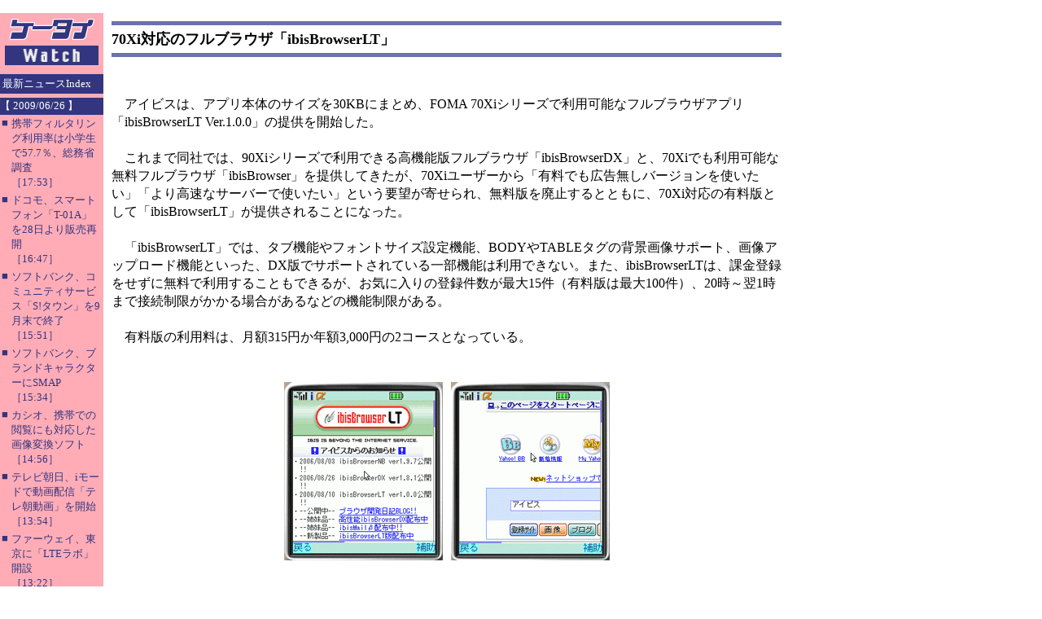

--- FILE ---
content_type: text/html; charset=utf-8
request_url: https://k-tai.watch.impress.co.jp/cda/article/news_toppage/30583.html
body_size: 4133
content:
<HTML>
<head><meta http-equiv="Content-Type" content="text/html; charset=UTF-8" />

<meta name="keyword" content="text/html; charset=Shift_JIS" http-equiv="Content-Type">
<link rel="alternate" type="application/rss+xml" title="ケータイWatch RSS" href="https://k-tai.impress.co.jp/cda/rss/ktai.rdf" />

<TITLE>
70Xi対応のフルブラウザ「ibisBrowserLT」
</TITLE>

<STYLE type="text/css">
<!--
A {TEXT-DECORATION: none}
A:hover {COLOR: #cc3300; TEXT-DECORATION: underline}
.body-text {line-height: 140%;} 
//-->
</STYLE>

</HEAD>

<BODY alink="#cc3300" bgcolor="#ffffff" leftmargin="0" link="#333366" text="#000000" topmargin="0" vlink="#6e497f" marginheight="0" marginwidth="0">

<!-- ローテーションバナー -->

<TABLE border="0" cellpadding="0" cellspacing="8">
<TR>
<TD>
<!-- impress ad - k-super -->

</TD>
</TR>
</TABLE>

<!-- /ローテーションバナー -->

<TABLE border="0" cellpadding="0" cellspacing="0" width="100%">
<!-- body -->
<TR>
	<!-- left -->
	<TD bgcolor="#ffacb7" align="left" valign="top" width="127">
		<TABLE border="0" cellpadding="0" cellspacing="0" width="127">
		<!-- 媒体名GIF -->
		<TR ><TD bgcolor="#ffacb7" width="127">
<A href="/"><IMG src="
/cda/static/image/title_s2.gif" width="127" height="70" alt="ケータイ Watch" border="0"></A>
                </TD></TR>
		<!-- /媒体名GIF -->
		<TR ><TD bgcolor="#ffacb7" width="127">
                <!--Namazu-Ignore-Begin-->

<!-- NewsIndex -->

<TABLE border=0 cellPadding=0 cellSpacing=0 width=127>

<TBODY>

	<TR><TD><IMG height=5 src="/cda/static/image/spacerh5.gif" width=1></TD></TR>

	<TR><TD bgcolor="#33357f">

		<TABLE border="0" cellpadding="3" cellspacing="0">

			<TR><TD><FONT color="#ffffff" size="2">最新ニュースIndex</FONT></TD></TR>

		</TABLE>

	</TD></TR>	   

        <TR><TD><IMG src="/cda/static/image/spacerh5.gif" width=1 height=5 ></TD></TR>


<tr>
<td width="127" bgcolor="#33357f" align="center"><img src="/cda/static/image/spacer.gif" alt="" height="1"></td>
</tr>
<tr>
<td align="left" bgcolor="#33357f" colspan="2"><font color="white" size="2">【 2009/06/26 】</FONT></TD>
</tr>
<tr>
<td width="127" bgcolor="#33357f" align="center"><img src="/cda/static/image/spacer.gif" alt="" height="2"></td>
</tr>
<tr><td>
<table border="0" cellPadding="2" cellSpacing="0">
<tr><td valign="top"><font color="#33357f" size="2">■</font></td>
<td><a href="/cda/article/news_toppage/45976.html">
<font color="#33357f" size="2">携帯フィルタリング利用率は小学生で57.7％、総務省調査<br>［17:53］</font></a>
</td>
</tr>
</table>
</td></tr>
<tr><td>
<table border="0" cellPadding="2" cellSpacing="0">
<tr><td valign="top"><font color="#33357f" size="2">■</font></td>
<td><a href="/cda/article/news_toppage/45969.html">
<font color="#33357f" size="2">ドコモ、スマートフォン「T-01A」を28日より販売再開<br>［16:47］</font></a>
</td>
</tr>
</table>
</td></tr>
<tr><td>
<table border="0" cellPadding="2" cellSpacing="0">
<tr><td valign="top"><font color="#33357f" size="2">■</font></td>
<td><a href="/cda/article/news_toppage/45968.html">
<font color="#33357f" size="2">ソフトバンク、コミュニティサービス「S!タウン」を9月末で終了<br>［15:51］</font></a>
</td>
</tr>
</table>
</td></tr>
<tr><td>
<table border="0" cellPadding="2" cellSpacing="0">
<tr><td valign="top"><font color="#33357f" size="2">■</font></td>
<td><a href="/cda/article/news_toppage/45967.html">
<font color="#33357f" size="2">ソフトバンク、ブランドキャラクターにSMAP<br>［15:34］</font></a>
</td>
</tr>
</table>
</td></tr>
<tr><td>
<table border="0" cellPadding="2" cellSpacing="0">
<tr><td valign="top"><font color="#33357f" size="2">■</font></td>
<td><a href="/cda/article/news_toppage/45966.html">
<font color="#33357f" size="2">カシオ、携帯での閲覧にも対応した画像変換ソフト<br>［14:56］</font></a>
</td>
</tr>
</table>
</td></tr>
<tr><td>
<table border="0" cellPadding="2" cellSpacing="0">
<tr><td valign="top"><font color="#33357f" size="2">■</font></td>
<td><a href="/cda/article/news_toppage/45965.html">
<font color="#33357f" size="2">テレビ朝日、iモードで動画配信「テレ朝動画」を開始<br>［13:54］</font></a>
</td>
</tr>
</table>
</td></tr>
<tr><td>
<table border="0" cellPadding="2" cellSpacing="0">
<tr><td valign="top"><font color="#33357f" size="2">■</font></td>
<td><a href="/cda/article/news_toppage/45964.html">
<font color="#33357f" size="2">ファーウェイ、東京に「LTEラボ」開設<br>［13:22］</font></a>
</td>
</tr>
</table>
</td></tr>
<tr><td>
<table border="0" cellPadding="2" cellSpacing="0">
<tr><td valign="top"><font color="#33357f" size="2">■</font></td>
<td><a href="/cda/article/news_toppage/45963.html">
<font color="#33357f" size="2">SoftBank SELECTION、iPhone 3GS向けケース3種発売<br>［13:04］</font></a>
</td>
</tr>
</table>
</td></tr>
<tr><td>
<table border="0" cellPadding="2" cellSpacing="0">
<tr><td valign="top"><font color="#33357f" size="2">■</font></td>
<td><a href="/cda/article/news_toppage/45958.html">
<font color="#33357f" size="2">「G9」の文字入力に不具合、ソフト更新開始<br>［11:14］</font></a>
</td>
</tr>
</table>
</td></tr>
<tr><td>
<table border="0" cellPadding="2" cellSpacing="0">
<tr><td valign="top"><font color="#33357f" size="2">■</font></td>
<td><a href="/cda/article/news_toppage/45957.html">
<font color="#33357f" size="2">アドプラス、iPhone 3G向けコンバージョンレンズ<br>［10:41］</font></a>
</td>
</tr>
</table>
</td></tr>

	<TR><TD colspan="2"><HR noshade size="1"></TD></TR>

	<TR><TD colspan="2"><IMG src="/cda/static/image/spacerh5.gif" width="1" height="5" ></TD></TR>

</TBODY>

</TABLE>

<!-- /NewsIndex -->



<!--Namazu-Ignore-End-->


                <!--Namazu-Ignore-End-->
		</TD></TR>
		</TABLE>
	</TD>
	<!-- /left -->
	
	<!-- middle -->
	<TD valign="top" width="100%">
	
	<!-- main -->
	<TABLE border="0" cellpadding="10" cellspacing="0" width="100%">

	<TR><TD>
        <!-- 見出し -->
        <TABLE border="0" cellpadding="0" cellspacing="0" width="100%">
<TR><TD bgcolor="#6a72b1"><IMG src="
/cda/static/image/spacerh5.gif" width="1" height="5"></TD></TR>
<TR><TD><IMG src="
/cda/static/image/spacerh5.gif" width="1" height="5"></TD></TR>
<TR><TD><FONT size="4"><B><!-- title -->
70Xi対応のフルブラウザ「ibisBrowserLT」
<!-- /title --></B></FONT></TD></TR>
<TR><TD><IMG src="
/cda/static/image/spacerh5.gif" width="1" height="5"></TD></TR>
<TR><TD bgcolor="#6a72b1"><IMG src="
/cda/static/image/spacerh5.gif" width="1" height="5"></TD></TR>
<TR><TD><IMG src="
/cda/static/image/spacerh5.gif" width="1" height="5"></TD></TR>
        </TABLE>
        <!-- /見出し -->
        </TD></TR>

	<TR><TD class="body-text">

         <!-- google_ad_section_start(name=s1) -->
	<!-- 本文開始 -->

<br clear="all">
　アイビスは、アプリ本体のサイズを30KBにまとめ、FOMA 70Xiシリーズで利用可能なフルブラウザアプリ「ibisBrowserLT Ver.1.0.0」の提供を開始した。<br><br>　これまで同社では、90Xiシリーズで利用できる高機能版フルブラウザ「ibisBrowserDX」と、70Xiでも利用可能な無料フルブラウザ「ibisBrowser」を提供してきたが、70Xiユーザーから「有料でも広告無しバージョンを使いたい」「より高速なサーバーで使いたい」という要望が寄せられ、無料版を廃止するとともに、70Xi対応の有料版として「ibisBrowserLT」が提供されることになった。<br><br>　「ibisBrowserLT」では、タブ機能やフォントサイズ設定機能、BODYやTABLEタグの背景画像サポート、画像アップロード機能といった、DX版でサポートされている一部機能は利用できない。また、ibisBrowserLTは、課金登録をせずに無料で利用することもできるが、お気に入りの登録件数が最大15件（有料版は最大100件）、20時～翌1時まで接続制限がかかる場合があるなどの機能制限がある。<br><br>　有料版の利用料は、月額315円か年額3,000円の2コースとなっている。
<p></p>
<br clear="all">
<TABLE BORDER=0 ALIGN="center" cellPadding=3 cellSpacing=3>
<TR VALIGN="bottom">
<TD ALIGN="center" WIDTH=400>
<a href="/cda/parts/image_for_link/128127-30583-2-1.html" ><IMG SRC="/cda/static/image/2006/08/10/ibiss.gif" WIDTH=400 HEIGHT=219 ALT="" BORDER=0>
</a>
</TD>
</TR>
</TABLE>
<br>
<br>
<font color="black">■</font> ＵＲＬ<br>
　 ニュースリリース<br>
　 <a href=http://www.ibis.ne.jp/publicity/press20060810Browser.html>http://www.ibis.ne.jp/publicity/press20060810Browser.html</a>
<br>

	<!-- 著者 -->
	<br /><br />

（関口 聖）

	<!-- 公開日 -->
	<br />

2006/08/10 17:47

         <!-- 本文終了 -->
         <!-- google_ad_section_end(name=s1) -->

        <!-- 500x144 -->
        <script type="text/javascript">
 var googletag = googletag || {};
 googletag.cmd = googletag.cmd || [];
 (function() {
   var gads = document.createElement("script");
   gads.async = true;
   gads.type = "text/javascript";
   var useSSL = "https:" == document.location.protocol;
   gads.src = (useSSL ?"https:" : "http:") + "//www.googletagservices.com/tag/js/gpt.js";
   var node =document.getElementsByTagName("script")[0];
   node.parentNode.insertBefore(gads, node);
  })();
</script>

<!--/49282802/ipc-ktw/pc/u-kiji001-->
<div id="div-gpt-ad-ipc-ktw_pc_u-kiji001">
  <script type='text/javascript'>
    googletag.cmd.push(function() {
      googletag.defineSlot('/49282802/ipc-ktw/pc/u-kiji001', [[300, 250], [300, 600], [336, 280]],'div-gpt-ad-ipc-ktw_pc_u-kiji001')
        .addService(googletag.pubads())
      googletag.enableServices();
      googletag.display('div-gpt-ad-ipc-ktw_pc_u-kiji001');
  });
  </script>
</div>

        <!-- 500x144 / -->

	</TD></TR>

	<TR><TD align="center">

<TABLE border="0" cellpadding="0" cellspacing="0" width="100%">
<TR>
    <TD><HR size="1" noshade></TD>
</TR>
<TR align="center">
    <TD bgcolor="#ffacb7"><A href="/">ケータイ Watchホームページ</A></TD>
</TR>
<TR align="center">
    <TD><HR size="1" noshade></TD>
</TR>
</TABLE>

<TABLE border="0" cellpadding="0" cellspacing="0" width="100%">
<!-- Copyright -->
<TR><TD align=right>
    <FONT size=2>ケータイWatch編集部　<A href="mailto:k-tai@impress.co.jp">k-tai@impress.co.jp</A><BR>
Copyright (c) 2006 Impress Watch Corporation, an Impress Group company. All rights reserved. 
</TD></TR>
<!-- /Copyright -->
</TABLE>



	</TD></TR>

        </TABLE>
	<!-- /main -->
	</TD>
	<!-- /middle -->

        <!-- right -->
        <TD valign="top" width="148"><IMG src="/cda/static/image/spacer.gif" alt="" width="100" height="5"><BR>
        <!-- スカイスクレイパー -->
        <script type="text/javascript">
 var googletag = googletag || {};
 googletag.cmd = googletag.cmd || [];
 (function() {
   var gads = document.createElement("script");
   gads.async = true;
   gads.type = "text/javascript";
   var useSSL = "https:" == document.location.protocol;
   gads.src = (useSSL ?"https:" : "http:") + "//www.googletagservices.com/tag/js/gpt.js";
   var node =document.getElementsByTagName("script")[0];
   node.parentNode.insertBefore(gads, node);
  })();
</script>

<!--/49282802/ipc-ktw/pc/r-rect001-->
<div id="div-gpt-ad-ipc-ktw_pc_r-rect001" style="margin-bottom:10px;">
  <script type='text/javascript'>
    googletag.cmd.push(function() {
      googletag.defineSlot('/49282802/ipc-ktw/pc/r-rect001', [[300, 100], [300, 150], [300, 250], [300, 300], [300, 600], [300, 800], [300, 900]],'div-gpt-ad-ipc-ktw_pc_r-rect001')
        .addService(googletag.pubads())
      googletag.enableServices();
      googletag.display('div-gpt-ad-ipc-ktw_pc_r-rect001');
  });
  </script>
</div>

<!--/49282802/ipc-ktw/pc/r-sky001-->
<div id="div-gpt-ad-ipc-ktw_pc_r-sky001" style="margin-bottom:10px;">
  <script type='text/javascript'>
    googletag.cmd.push(function() {
      googletag.defineSlot('/49282802/ipc-ktw/pc/r-sky001', [[300, 250], [300, 300], [300, 600], [300, 800]],'div-gpt-ad-ipc-ktw_pc_r-sky001')
        .addService(googletag.pubads())
      googletag.enableServices();
      googletag.display('div-gpt-ad-ipc-ktw_pc_r-sky001');
  });
  </script>
</div>

<!--/49282802/ipc-ktw/pc/2nd-r-rect001-->
<div id="div-gpt-ad-ipc-ktw_pc_2nd-r-rect001" style="margin-bottom:10px;">
  <script type='text/javascript'>
    googletag.cmd.push(function() {
      googletag.defineSlot('/49282802/ipc-ktw/pc/2nd-r-rect001', [[300, 250], [300, 300], [300, 600], [300, 800]],'div-gpt-ad-ipc-ktw_pc_2nd-r-rect001')
        .addService(googletag.pubads())
      googletag.enableServices();
      googletag.display('div-gpt-ad-ipc-ktw_pc_2nd-r-rect001');
  });
  </script>
</div>

<!--/49282802/ipc-ktw/pc/mdl-rect001-->
<div id="div-gpt-ad-ipc-ktw_pc_mdl-rect001">
  <script type='text/javascript'>
    googletag.cmd.push(function() {
      googletag.defineSlot('/49282802/ipc-ktw/pc/mdl-rect001', [[300, 250], [300, 300]],'div-gpt-ad-ipc-ktw_pc_mdl-rect001')
        .addService(googletag.pubads())
      googletag.enableServices();
      googletag.display('div-gpt-ad-ipc-ktw_pc_mdl-rect001');
  });
  </script>
</div>

        <!-- /スカイスクレイパー -->
        </TD>
        <!-- /right -->

        <!-- スカイスクレイパーの右アキ -->
        <TD bgcolor="#FFFFFF" valign="top" width="10"><IMG src="/cda/static/image/spacer.gif" alt="" width="10" height="1"></TD>
        <!-- /スカイスクレイパーの右アキ -->


</TR>
</TABLE>
<!-- /body -->


<!-- impress ad footer 3 -->


<!-- Universal Analytics -->
<script>
  (function(i,s,o,g,r,a,m){i['GoogleAnalyticsObject']=r;i[r]=i[r]||function(){
  (i[r].q=i[r].q||[]).push(arguments)},i[r].l=1*new Date();a=s.createElement(o),
  m=s.getElementsByTagName(o)[0];a.async=1;a.src=g;m.parentNode.insertBefore(a,m)
  })(window,document,'script','//www.google-analytics.com/analytics.js','ga');
  ga('create', 'UA-245639-5', 'auto');
  ga('send', 'pageview');
</script>
<!-- /Universal Analytics -->
<script type="text/javascript">
bust = Math.floor(1000000*Math.random());
document.write('<scr'+'ipt language="JavaScript1.1" src="https://ngs.impress.co.jp/js.ng/site=UNQ_PC&sp=uu0001?ord='+bust+'">\n');
document.write('</scr'+'ipt>');
</script>
<script type="text/javascript">
bust = Math.floor(1000000*Math.random());
document.write('<scr'+'ipt language="JavaScript1.1" src="http://ngs.impress.co.jp/js.ng/site=MC&sp=uu0001?ord='+bust+'">\n');
document.write('</scr'+'ipt>');
</script>





</BODY>
</HTML>

















--- FILE ---
content_type: text/html; charset=utf-8
request_url: https://www.google.com/recaptcha/api2/aframe
body_size: 267
content:
<!DOCTYPE HTML><html><head><meta http-equiv="content-type" content="text/html; charset=UTF-8"></head><body><script nonce="JP_QOOUGhOrA1NVre1MFOA">/** Anti-fraud and anti-abuse applications only. See google.com/recaptcha */ try{var clients={'sodar':'https://pagead2.googlesyndication.com/pagead/sodar?'};window.addEventListener("message",function(a){try{if(a.source===window.parent){var b=JSON.parse(a.data);var c=clients[b['id']];if(c){var d=document.createElement('img');d.src=c+b['params']+'&rc='+(localStorage.getItem("rc::a")?sessionStorage.getItem("rc::b"):"");window.document.body.appendChild(d);sessionStorage.setItem("rc::e",parseInt(sessionStorage.getItem("rc::e")||0)+1);localStorage.setItem("rc::h",'1766480272849');}}}catch(b){}});window.parent.postMessage("_grecaptcha_ready", "*");}catch(b){}</script></body></html>